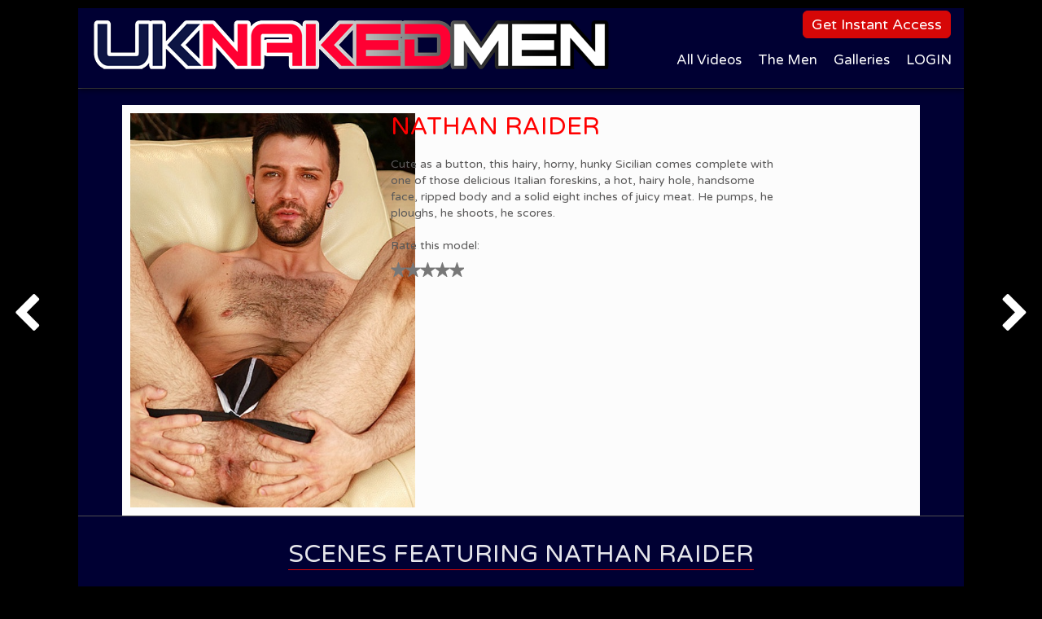

--- FILE ---
content_type: text/html; charset=UTF-8
request_url: https://www.uknakedmen.com/tour/showgal.php?g=groups/34549/96_1&s=670
body_size: 5463
content:


<!doctype html>
<html>
<head>
    <meta charset="utf-8">
    <meta name="RATING" content="RTA-5042-1996-1400-1577-RTA" />
	<meta name="description" content="Exclusive videos and galleries of naked men from the UK and beyond having passionate sex. 3 updates a week, handsome, real men, exceptional quality. Join us!">
	<meta name="keywords" content="uk naked men, naked brits, naked british guys, harry louis, hot british men, british men, british gay porn, uk men, gay men uk, gay porn stars, uncut men, big cocks, uncut cocks, european gay porn">
    <link href="img/uk.png" rel="shortcut icon" type="image/x-icon">
    <meta name="viewport" content="width=device-width, initial-scale=1">
    <link rel="stylesheet" type="text/css" href="./css/bootstrap.css">
    <link rel="stylesheet" id="ppstyle" type="text/css" href="./css/style.css">
    <link rel="stylesheet" type="text/css" href="./css/carousel.css">
    <link rel='stylesheet' href='./css/font-awesome.min.css'/>
    <link href='//fonts.googleapis.com/css?family=Varela+Round' rel='stylesheet' type='text/css'>
    <script src="js/jquery-2.1.0.min.js"></script>
    <script src="js/jquery.dotdotdot.min.js"></script>
    <script src="js/bootstrap.js"></script>
    <script src="js/blocs.js"></script>
    <script src="js/jquery.hover-images.js"></script>       
    <script src="https://mas.jonnofilms.com/public/masWarning18.js"></script>
    <style>
      #mas18_wrapper h3 + h4 { margin-top: inherit; }
      #mas18_wrapper button { font-size: 1.5rem !important; padding: 0.5rem 1.25rem !important; }
      #mas18_wrapper small { font-size: 1.25rem !important; }
    </style>
   <title>British Gay Porn - UK Naked Men - The Best of British - British Gay Porn - UK Naked Men - The Best of British</title>


<script src="//mas.jonnofilms.com/public/jwpos/jwplayer.js" type="text/javascript"></script>

	<script src="js/mas.spritzz.js"></script>
	<script>
		var activePage = '';
		siteConfig.uvarpass = '';
	</script> 
	<script type="text/javascript" language="javascript">
// *** The following function provided by Mansion Productions. Part of MAS ***
function search(what) {
var SearchPageID = 673;
var HomePageID = 668; 
var SearchAt = 0;
eval("self.location='search.php?q="+what+"&sid="+SearchPageID+"&ref="+HomePageID+"&at="+SearchAt+"'");
}
</script>


    <script src="https://cdnjs.cloudflare.com/ajax/libs/jquery-migrate/1.4.1/jquery-migrate.min.js"></script>
<script type="text/javascript" src="overlay.js"></script>
<script>
	$(document).ready(function(){ 
		$("#adOverlay").overlay({ 
			load: true, 
			mask: {
				color: '#333333',
				loadSpeed: 300,
				opacity: 0.5
			}
		});
	}); 
</script>

<style>
	#adOverlay{
    z-index: 10000;
    display: none;
	}
</style>

<script>
  (function (s, e, n, d, er) {
    s['Sender'] = er;
    s[er] = s[er] || function () {
      (s[er].q = s[er].q || []).push(arguments)
    }, s[er].l = 1 * new Date();
    var a = e.createElement(n),
        m = e.getElementsByTagName(n)[0];
    a.async = 1;
    a.src = d;
    m.parentNode.insertBefore(a, m)
  })(window, document, 'script', 'https://cdn.sender.net/accounts_resources/universal.js', 'sender');
  sender('5ad360c72f2701')
</script>
    
</head>
<body>
<!-- Main container -->
<div class="page-container">

<!-- lang 
<div class="width-bloc l-bloc" id="langbar">
	<div class="container">
		<nav class="row">
			<div class="col-sm-8">
				The best British studio by far - Unique, original and independent since 2006
			</div>

		</nav>
	</div>
</div>
 END -->


<!-- Navigation Bloc -->
<div id="nav-bloc0">
<div class="width-bloc bgc-3 d-bloc" id="nav-bloc">
	<div class="container">
		<nav class="navbar row">
			<div class="navbar-header">
				<a class="navbar-brand" href="./?home"><img src="img/logo.png" alt='' /></a>
				<button id="nav-toggle" type="button" class="ui-navbar-toggle navbar-toggle" data-toggle="collapse" data-target=".navbar-1">
					<span class="sr-only">Toggle navigation</span><span class="icon-bar"></span><span class="icon-bar"></span><span class="icon-bar"></span>
				</button>
			</div>
			<div class="collapse navbar-collapse navbar-1">
            				<ul class="topbtn">
                <!-- <li> <a href="https://signup.uknakedmen.com/signup/signup.php?nats=MC4yLjM5LjEyNi4wLjAuMC4wLjA" class="btn btn-lg btn-primary fporn">Get Free Porn</a></li> --><li><a href="https://signup.uknakedmen.com/signup/signup.php?nats=MC4yLjM5LjEyNi4wLjAuMC4wLjA" class="btn btn-lg btn-primary">Get Instant Access</a></li>
                </ul>
				<ul class="site-navigation nav">
					<li  class="">
						<a href="./?videos" class="ltc-4">All Videos</a>
					</li>
					<li class="">
						<a href="./?models" class="ltc-5 ltc-4">The Men</a>
					</li>
					<li class="">
						<a href="./?action" class="ltc-2 ltc-5 ltc-4">Galleries</a>
					</li>
					
					
					<!-- <li>
						<a href="https://signup.uknakedmen.com/signup/signup.php?nats=MC4yLjM5LjEyNi4wLjAuMC4wLjA" class="ltc-4 spec">JOIN NOW</a>
					</li> -->

					<li>

						<a href="#" data-target="#loginModal" data-toggle="modal" class="ltc-4">LOGIN</a> 
					</li>

				</ul>
			</div>
		</nav>
	</div>
</div>
</div>
<!-- Navigation Bloc END -->		

<!-- bloc-4 divider -->
<div class="bloc d-bloc">
	<div class="container">
		<div class="row">
			<div class="divider-h dhnp">
				<span class="divider"></span>
			</div>
		</div>
	</div>
</div>
<!-- bloc-4 END -->

<!-- bloc-22 -->
<div class="bloc">
	<div class="width-bloc2">
	<div class="container bloc-sm3">      
		<div class="row boystop">
						    <div class="col-sm-6 col-lg-4 col-xs-12 modelpic">
						    	<img src="faceimages/Nathan_Raider_11457907850.jpg" alt='' />
                             </div>
							<div class="modelinfo col-sm-6 col-xs-12">
						    	<h2>Nathan Raider</h2>
								<p>

        
        <p>Cute as a button, this hairy, horny, hunky Sicilian comes complete with one of those delicious Italian foreskins, a hot, hairy hole, handsome face, ripped body and a solid eight inches of juicy meat. He pumps, he ploughs, he shoots, he scores.</p>
								<p style="margin-top:20px">Rate this model: <style type="text/css">
	.star-rating { width:90px; height:18px; margin:0; padding:0; list-style:none; position:relative; background:url(https://mas.jonnofilms.com/public//images/star_rating.png) top left repeat-x; }
	.star-rating li { padding:0; margin:0; float: left; }
	.star-rating li a { width:18px; height:18px; line-height:18px; padding:0; text-decoration:none; text-indent:-9000px; z-index: 20; display:block; position: absolute; overflow:hidden; }
	.star-rating li a:hover { left:0; z-index:2; border:none; background: url(https://mas.jonnofilms.com/public//images/star_rating.png) left center; }
	.star-rating li.current-rating { height: 18px; position: absolute; display: block; text-indent: -9000px; z-index: 1; background: url(https://mas.jonnofilms.com/public//images/star_rating.png) left bottom; }
	.star-rating a.one-star   { left:  0px; }
	.star-rating a.two-stars  { left: 18px; }
	.star-rating a.three-stars{ left: 36px; }
	.star-rating a.four-stars { left: 54px; }	
	.star-rating a.five-stars { left: 72px; }
	.star-rating a.one-star:hover   { width: 18px; }
	.star-rating a.two-stars:hover  { width: 36px; }
	.star-rating a.three-stars:hover{ width: 54px; }
	.star-rating a.four-stars:hover { width: 72px; }
	.star-rating a.five-stars:hover { width: 90px; }
	.star-rating a:active { outline: none; }
</style>
<div align="left">
<ul class='star-rating'>
	<li id="current-rating_34549" class="current-rating"></li>
	<li><a href='javascript:;' class='one-star' onclick="return rate_class_34549.rate(1)"></a></li>
	<li><a href='javascript:;' class='two-stars' onclick="return rate_class_34549.rate(2)"></a></li>
	<li><a href='javascript:;' class='three-stars' onclick="return rate_class_34549.rate(3)"></a></li>
	<li><a href='javascript:;' class='four-stars' onclick="return rate_class_34549.rate(4)"></a></li>
	<li><a href='javascript:;' class='five-stars' onclick="return rate_class_34549.rate(5)"></a></li>
</ul>
</div>
<!-- &nbsp;&nbsp;<span id="star_text_34549" class="product_rating"></span> -->

<script type="text/javascript">
var rate_class_34549 = {
	i_size: 90,
	star_text: 'Average of [nrvotes] ratings: [rate] stars',
	server: 'https://mas.jonnofilms.com/public/'+'ajax_rate.php',
	load_data: function(go, mode) {
		var e = document.createElement("script");
		url = this.server;
		if (go != "") url = url + "?go="+go+"&lid=34549";
		else url = url + "?go=get_rate&lid="+lid;
		if (mode != "") url = url + mode;
		url = url + '';
		url = url + '&size='+this.i_size;
		e.src = url;
		e.type = "text/javascript";
		document.getElementsByTagName("body")[0].appendChild(e);
	},
	rate: function(rate) {
		alert('Only members are allowed to rate!');		return false;
	},
	paste_rate: function(size, rate, nrvotes, favstatus) {
		var obj = document.getElementById('star_text_34549');
		if (obj) obj.innerHTML = this.star_text.replace("[nrvotes]",nrvotes).replace("[rate]",rate);
		document.getElementById('current-rating_34549').style.width=''+size+'px';
		if (typeof(favstatus)!='undefined' && favstatus!='' && typeof(masFavoriteStatus)=='function') masFavoriteStatus(favstatus);
	}
}

function rate_init() {
	rate_class_34549.load_data('get', '&favtype=FAV,QUE&favstatus=&sid=670');
}
window.onload = rate_init;
</script></p>

                 			</div>  
                                                         
		</div>         

	</div>
    					<div class="model-next"><a href="go.php?prev=1&lid=34549&sid=670&category=19"><i class="fa fa-chevron-right"></i></a></div>
					<div class="model-prev"><a href="go.php?next=1&lid=34549&sid=670&category=19"><i class="fa fa-chevron-left"></i></a></div>
</div></div>
<!-- bloc-22 END -->




<!-- bloc-4 divider -->
<div class="bloc d-bloc">
	<div class="container">
		<div class="row">
			<div class="divider-h dhnp">
				<span class="divider"></span>
			</div>
		</div>
	</div>
</div>
<!-- bloc-4 END -->


<!-- bloc-51 most popular -->
<div class="width-bloc d-bloc" id="bloc-8">
	<div class="container bloc-sr">
		<div class="row">
			<div class="col-sm-12">
				<h2 class="text-center ">
				Scenes Featuring Nathan Raider
             

				</h2>
			</div>
		</div>
		<div class="row">
			<div class="col-sm-12">
            <div class="itemv shuffle-me">
	<a href="refstat.php?lid=34456&sid=670" onmouseover="window.status='Andro Maas &amp; Nathan Raider'; return true" onmouseout="window.status=' '; return true" class="bloc-link">
		<div class="images">
			<img src="faceimages/IMG_25381452136298.jpg" alt="" />
		</div>
	</a>
	<a href="refstat.php?lid=34456&sid=670" onmouseover="window.status='Andro Maas &amp; Nathan Raider'; return true" onmouseout="window.status=' '; return true"><div class="nm-name-cov"><div class="nm-name truncate">Andro Maas &amp; Nathan Raider</div></div></a>
</div><div class="itemv shuffle-me">
	<a href="refstat.php?lid=34532&sid=670" onmouseover="window.status='Nathan Raider &amp; Issac Jones'; return true" onmouseout="window.status=' '; return true" class="bloc-link">
		<div class="images">
			<img src="faceimages/IMG_26601455335394.jpg" alt="" />
		</div>
	</a>
	<a href="refstat.php?lid=34532&sid=670" onmouseover="window.status='Nathan Raider &amp; Issac Jones'; return true" onmouseout="window.status=' '; return true"><div class="nm-name-cov"><div class="nm-name truncate">Nathan Raider &amp; Issac Jones</div></div></a>
</div>
            
                                    
			</div>
		</div>
	</div>
</div>


<div class="width-bloc d-bloc" id="bloc-8">
	<div class="container bloc-sr">
		<div class="row">
			<div class="col-sm-12">
				<h2 class="text-center ">
				Galleries Featuring Nathan Raider
             

				</h2>
			</div>
		</div>
		<div class="row">
			<div class="col-xs-12">
            <div class="itemm">
	<a href="https://signup.uknakedmen.com/signup/signup.php?nats=MC4yLjM5LjEyNi4wLjAuMC4wLjA" class="bloc-link">
		<div class="images modphotos">
			<img src="faceimages/UKNM_Nathan_Raider-Issac_Jones_Mas_Thumb copy1465244398.jpg" alt="" />
		</div>
	</a>
	<a href="https://signup.uknakedmen.com/signup/signup.php?nats=MC4yLjM5LjEyNi4wLjAuMC4wLjA"><div class="nm-name-cov"><div class="nm-name truncate">Nathan Raider and Issac Jones</div></div></a>
</div>
            
            <div class="itemm">
	<a href="https://signup.uknakedmen.com/signup/signup.php?nats=MC4yLjM5LjEyNi4wLjAuMC4wLjA" class="bloc-link">
		<div class="images modphotos">
			<img src="faceimages/UKNM_Nathan_Raider_Mas_Thumb1463745676.jpg" alt="" />
		</div>
	</a>
	<a href="https://signup.uknakedmen.com/signup/signup.php?nats=MC4yLjM5LjEyNi4wLjAuMC4wLjA"><div class="nm-name-cov"><div class="nm-name truncate">Nathan Raider</div></div></a>
</div>                        
			</div>
		</div>
	</div>
</div>


<!-- bloc-8 END -->

<!-- bloc-models -->
<div class="bloc l-bloc " id="models2">
  <div class="width-bloc">
	<div class="container bloc-sm">
		<div class="row">
			<div class="col-sm-12">
				<div class="pagination">
				    
				</div>
			</div>
		</div>
	</div>
  </div>
</div>
<!-- bloc-models END -->


<!-- bloc divider -->
<div class="bloc-divshort d-bloc">
	<div class="container">
		<div class="row">
			<div class="divider-h dhnp">
				<span class="divider"></span>
			</div>
		</div>
	</div>
</div>
<!-- bloc END -->

<!-- bloc-16 END -->
<!-- bloc-16 END -->
<div class="bloc fscene d-bloc">
	<div class="container">
<div class="row carousel-main seperate">
      <div id="tourCarousel2" class="carousel slide carousel-fade col-md-12" data-ride="carousel" data-interval="5000">
        <div class="carousel-inner">
          <div class="item active">
			<a href="https://signup.uknakedmen.com/signup/signup.php?nats=MC4yLjM5LjEyNi4wLjAuMC4wLjA"><img src="banners/join/ult-package.gif" /></a>           
           </div>
          <div class="item">
			<a href="https://signup.uknakedmen.com/signup/signup.php?nats=MC4yLjM5LjEyNi4wLjAuMC4wLjA"><img src="banners/join/ult-package2.gif" /></a>                  
           </div>
    
                      
        </div>
    </div>
	</div>
</div>
</div>	

<!-- bloc divider -->
<div class="bloc-divshort d-bloc">
	<div class="container">
		<div class="row">
			<div class="divider-h dhnp">
				<span class="divider"></span>
			</div>
		</div>
	</div>
</div>
<!-- bloc END -->

<div class="width-bloc d-bloc" id="videonew">
	<div class="container bloc">
		<div class="row">
			<h5 class="text-center"><a href="./?models" class="btn btn-primary">
				   Back to all Models
         
            
            </a></h5>
		</div>
	</div>
</div>



<style>
  .footer .a-block { text-align: center; }
  input#username,input#password { color:#777; }
  #loginModal .modal-header .close { margin-top: -4px; }
  #loginModal .modal-dialog { margin: 270px auto; }
</style>
<div class="modal fade" id="loginModal">
  <div class="modal-dialog modal-sm">
    <div class="modal-content">
      <div class="modal-header">
        <button type="button" class="close" data-dismiss="modal" aria-label="Close"><span aria-hidden="true">&times;</span></button>
        <h4 class="modal-title">Members Area Log-in</h4>
      </div>
      <div class="modal-body">
      <div class="block-box">
        <form action="/auth.form" method="post" enctype="application/x-www-form-urlencoded">
  		<input type="hidden" name="rlm" value="UKNakedMen Members Only">
   		<input type="hidden" name="for" value="https%3A%2F%2Fwww.uknakedmen.com%2Fmembers%2F">
   		<input type="hidden" name="img" value="1234">
        	<input name="uid" type="text" id="username" placeholder="Username">
        	<input name="pwd" type="password" id="password" placeholder="Password">
        	<button type="submit" class="btn btn-primary" value="submit">Login</button>
        	<label id="remember"><input name="rmb" type="checkbox" value="y"> Remember Me</label>
        	<span hidden style="display:none"><img src="/img.cptcha"></span>
        </form>
        
        </div>
      </div>
    </div><!-- /.modal-content -->
  </div><!-- /.modal-dialog -->
</div><!-- /.modal -->


<!-- Footer - bloc-39 -->
<div class="bloc l-bloc footer" id="bloc-39">
	<div class="width-bloc">
		<div class="container bloc-md">
			<div class="row">
				<div class="col-sm-3">
					<a href="./?casting" class="a-btn a-block">Casting</a>
					<a href="https://www.butchdixon.com" target="_blank" class="a-btn a-block">Partner Site</a>
				</div>
				<div class="col-sm-3">
					<a href="./?billing" class="a-btn a-block">Billing Support</a>
					<a href="http://www.jonnocash.com/" target="_blank" class="a-btn a-block">Affiliates</a>
				</div>
				<div class="col-sm-3">
					<a href="./?complaints" class="a-btn a-block">Complaints</a>
					<a href="./?terms"  class="a-btn a-block">Terms</a>
				</div>
				<div class="col-sm-3">
					<a href="./?faq" class="a-btn a-block">FAQ & Contact</a>
					<a href="./?privacy" class="a-btn a-block">Privacy Statement</a>
				</div>
				<div class="col-sm-12 text-center">
					<a href="https://twitter.com/uknakedmen" target="_blank" class="a-btn"><i class="fa fa-twitter-square"></i></a> <a href="https://www.facebook.com/YoungBastardsX/" target="_blank" class="a-btn"><i class="fa fa-facebook-square"></i></a> <a href="http://youngbastards-com.tumblr.com/" target="_blank" class="a-btn"><i class="fa fa-tumblr-square"></i></a>
				</div>
			</div>
		</div>
	</div>
</div>
<div class="bloc l-bloc" id="bloc-390">
	<div class="width-bloc">
		<div class="container">
			<div class="row">
				<div class="col-sm-12 text-center">
					<a href="./?2257" class="a-btn">18 USC 2257 Record-Keeping Requirements Compliance Statements</a>
				</div>
			</div>
		</div>
	</div>
</div>
<!-- Footer - bloc-39 END -->
</div>
<!-- Main container END -->
</body>

<!-- Google Analytics -->
<script>
  (function(i,s,o,g,r,a,m){i['GoogleAnalyticsObject']=r;i[r]=i[r]||function(){
  (i[r].q=i[r].q||[]).push(arguments)},i[r].l=1*new Date();a=s.createElement(o),
  m=s.getElementsByTagName(o)[0];a.async=1;a.src=g;m.parentNode.insertBefore(a,m)
  })(window,document,'script','//www.google-analytics.com/analytics.js','ga');

  ga('create', 'UA-38801032-3', 'auto');
  ga('send', 'pageview');

</script>
<!-- Google Analytics END -->

<!-- Privacy-friendly analytics by Plausible -->
<script async src="https://plausible.io/js/pa-5M8Tles81sLuxhESTMMXC.js"></script>
<script>
  window.plausible=window.plausible||function(){(plausible.q=plausible.q||[]).push(arguments)},plausible.init=plausible.init||function(i){plausible.o=i||{}};
  plausible.init()
</script>


</html>		
